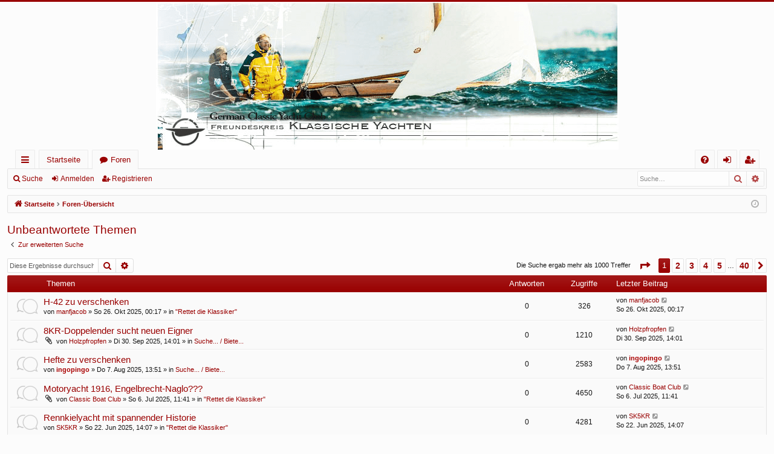

--- FILE ---
content_type: text/html; charset=UTF-8
request_url: https://forum.fky.org/search.php?search_id=unanswered&sid=2c4d3b74bac31e8b9c5db2b5ee0dc021
body_size: 7097
content:
<!DOCTYPE html>
<html dir="ltr" lang="de">
<head>
<meta charset="utf-8" />
<meta http-equiv="X-UA-Compatible" content="IE=edge" />
<meta name="viewport" content="width=device-width, initial-scale=1" />

<title>Freundeskreis Klassische Yachten - Unbeantwortete Themen</title>




	<link rel="alternate" type="application/atom+xml" title="Feed - Freundeskreis Klassische Yachten" href="/app.php/feed?sid=957ed0e9ea88b4bcd1e94a8045e9b3c2">		<link rel="alternate" type="application/atom+xml" title="Feed - Alle Foren" href="/app.php/feed/forums?sid=957ed0e9ea88b4bcd1e94a8045e9b3c2">	<link rel="alternate" type="application/atom+xml" title="Feed - Neue Themen" href="/app.php/feed/topics?sid=957ed0e9ea88b4bcd1e94a8045e9b3c2">				


<link href="./assets/css/font-awesome.min.css?assets_version=9" rel="stylesheet">
<link href="./styles/fky/theme/stylesheet.css?assets_version=9" rel="stylesheet">




<!--[if lte IE 9]>
	<link href="./styles/fky/theme/tweaks.css?assets_version=9" rel="stylesheet">
<![endif]-->





</head>
<body id="phpbb" class="nojs notouch section-search ltr " data-online-text="Online">


	<a id="top" class="top-anchor" accesskey="t"></a>
	<div id="page-header" class="page-width">
		<div class="headerbar" role="banner">
					<div class="inner">

			<div id="site-description" class="site-description">
				<a id="logo" class="logo" href="https://www.fky.org/" title="Startseite"><img src="./styles/fky/theme/images/logo.png" data-src-hd="./styles/fky/theme/images/logo_hd.png" alt="Freundeskreis Klassische Yachten"/></a>
				<p class="sitename">Freundeskreis Klassische Yachten</p>
				<p>Ein kurzer Text, der dein Forum beschreibt</p>
				<p class="skiplink"><a href="#start_here">Zum Inhalt</a></p>
			</div>

																		
			</div>
					</div>


				


<div class="navbar tabbed not-static" role="navigation">
	<div class="inner page-width">
		<div class="nav-tabs" data-current-page="search">
			<ul class="leftside">
				<li id="quick-links" class="quick-links tab responsive-menu dropdown-container">
					<a href="#" class="nav-link dropdown-trigger">Schnellzugriff</a>
					<div class="dropdown">
						<div class="pointer"><div class="pointer-inner"></div></div>
						<ul class="dropdown-contents" role="menu">
								
			<li class="separator"></li>
													<li>
								<a href="./search.php?search_id=unanswered&amp;sid=957ed0e9ea88b4bcd1e94a8045e9b3c2" role="menuitem">
									<i class="icon fa-file-o fa-fw icon-gray" aria-hidden="true"></i><span>Unbeantwortete Themen</span>
								</a>
							</li>
							<li>
								<a href="./search.php?search_id=active_topics&amp;sid=957ed0e9ea88b4bcd1e94a8045e9b3c2" role="menuitem">
									<i class="icon fa-file-o fa-fw icon-blue" aria-hidden="true"></i><span>Aktive Themen</span>
								</a>
							</li>
							<li class="separator"></li>
							<li>
								<a href="./search.php?sid=957ed0e9ea88b4bcd1e94a8045e9b3c2" role="menuitem">
									<i class="icon fa-search fa-fw" aria-hidden="true"></i><span>Suche</span>
								</a>
							</li>	
	
													</ul>
					</div>
				</li>
													<li class="tab home" data-responsive-class="small-icon icon-home">
						<a class="nav-link" href="https://www.fky.org/" data-navbar-reference="home">Startseite</a>
					</li>
								<li class="tab forums selected" data-responsive-class="small-icon icon-forums">
					<a class="nav-link" href="./index.php?sid=957ed0e9ea88b4bcd1e94a8045e9b3c2">Foren</a>
				</li>
											</ul>
			<ul class="rightside" role="menu">
								<li class="tab faq" data-select-match="faq" data-responsive-class="small-icon icon-faq">
					<a class="nav-link" href="/app.php/help/faq?sid=957ed0e9ea88b4bcd1e94a8045e9b3c2" rel="help" title="Häufig gestellte Fragen" role="menuitem">
						<i class="icon fa-question-circle fa-fw" aria-hidden="true"></i><span>FAQ</span>
					</a>
				</li>
																									<li class="tab login"  data-skip-responsive="true" data-select-match="login"><a class="nav-link" href="./ucp.php?mode=login&amp;sid=957ed0e9ea88b4bcd1e94a8045e9b3c2" title="Anmelden" accesskey="x" role="menuitem">Anmelden</a></li>
											<li class="tab register" data-skip-responsive="true" data-select-match="register"><a class="nav-link" href="./ucp.php?mode=register&amp;sid=957ed0e9ea88b4bcd1e94a8045e9b3c2" role="menuitem">Registrieren</a></li>
																	</ul>
		</div>
	</div>
</div>

<div class="navbar secondary with-search">
	<ul role="menubar">
											<li class="small-icon icon-search responsive-hide"><a href="./search.php?sid=957ed0e9ea88b4bcd1e94a8045e9b3c2">Suche</a></li>
														<li class="small-icon icon-login"><a href="./ucp.php?mode=login&amp;sid=957ed0e9ea88b4bcd1e94a8045e9b3c2" title="Anmelden">Anmelden</a></li>
									<li class="small-icon icon-register"><a href="./ucp.php?mode=register&amp;sid=957ed0e9ea88b4bcd1e94a8045e9b3c2">Registrieren</a></li>
									
					<li class="search-box not-responsive">			<div id="search-box" class="search-box search-header" role="search">
				<form action="./search.php?sid=957ed0e9ea88b4bcd1e94a8045e9b3c2" method="get" id="search">
				<fieldset>
					<input name="keywords" id="keywords" type="search" maxlength="128" title="Suche nach Wörtern" class="inputbox search tiny" size="20" value="" placeholder="Suche…" />
					<button class="button button-search" type="submit" title="Suche">
						<i class="icon fa-search fa-fw" aria-hidden="true"></i><span class="sr-only">Suche</span>
					</button>
					<a href="./search.php?sid=957ed0e9ea88b4bcd1e94a8045e9b3c2" class="button button-search-end" title="Erweiterte Suche">
						<i class="icon fa-cog fa-fw" aria-hidden="true"></i><span class="sr-only">Erweiterte Suche</span>
					</a>
					<input type="hidden" name="sid" value="957ed0e9ea88b4bcd1e94a8045e9b3c2" />

				</fieldset>
				</form>
			</div>
			</li>
			</ul>
</div>

	</div>

<div id="wrap" class="page-width">

	
	<a id="start_here" class="top-anchor"></a>
	<div id="page-body" class="page-body" role="main">
		<div class="navbar">
	<ul id="nav-breadcrumbs" class="nav-breadcrumbs linklist navlinks" role="menubar">
								<li class="breadcrumbs" itemscope itemtype="http://schema.org/BreadcrumbList">
							<span class="crumb"><a href="https://www.fky.org/" itemtype="http://schema.org/ListItem" itemprop="itemListElement" itemscope data-navbar-reference="home" itemtype="https://schema.org/Thing" itemprop="item"><i class="icon fa-home fa-fw" aria-hidden="true"></i><span itemprop="name">Startseite</span></a><meta itemprop="position" content="1" /></span>
									<span class="crumb" itemtype="http://schema.org/ListItem" itemprop="itemListElement" itemscope><a href="./index.php?sid=957ed0e9ea88b4bcd1e94a8045e9b3c2" accesskey="h" data-navbar-reference="index" itemtype="https://schema.org/Thing" itemprop="item"><span itemprop="name">Foren-Übersicht</span></a><meta itemprop="position" content="2" /></span>
								</li>
		
					<li class="rightside responsive-search">
				<a href="./search.php?sid=957ed0e9ea88b4bcd1e94a8045e9b3c2" title="Zeigt die erweiterten Suchoptionen an" role="menuitem">
					<i class="icon fa-search fa-fw" aria-hidden="true"></i><span class="sr-only">Suche</span>
				</a>
			</li>
				<li class="rightside dropdown-container icon-only">
			<a href="#" class="dropdown-trigger time" title="Aktuelle Zeit: Mi 5. Nov 2025, 13:37"><i class="fa fa-clock-o"></i></a>
			<div class="dropdown">
				<div class="pointer"><div class="pointer-inner"></div></div>
				<ul class="dropdown-contents">
					<li>Aktuelle Zeit: Mi 5. Nov 2025, 13:37</li>
					<li>Alle Zeiten sind <span title="Europa/Berlin">UTC+01:00</span></li>
				</ul>
			</div>
		</li>
	</ul>
</div>

		
		

<h2 class="searchresults-title">Unbeantwortete Themen</h2>

	<p class="advanced-search-link">
		<a class="arrow-left" href="./search.php?sid=957ed0e9ea88b4bcd1e94a8045e9b3c2" title="Erweiterte Suche">
			<i class="icon fa-angle-left fa-fw icon-black" aria-hidden="true"></i><span>Zur erweiterten Suche</span>
		</a>
	</p>


	<div class="action-bar bar-top">

			<div class="search-box" role="search">
			<form method="post" action="./search.php?st=0&amp;sk=t&amp;sd=d&amp;sr=topics&amp;sid=957ed0e9ea88b4bcd1e94a8045e9b3c2&amp;search_id=unanswered">
			<fieldset>
				<input class="inputbox search tiny" type="search" name="add_keywords" id="add_keywords" value="" placeholder="Diese Ergebnisse durchsuchen" />
				<button class="button button-search" type="submit" title="Suche">
					<i class="icon fa-search fa-fw" aria-hidden="true"></i><span class="sr-only">Suche</span>
				</button>
				<a href="./search.php?sid=957ed0e9ea88b4bcd1e94a8045e9b3c2" class="button button-search-end" title="Erweiterte Suche">
					<i class="icon fa-cog fa-fw" aria-hidden="true"></i><span class="sr-only">Erweiterte Suche</span>
				</a>
			</fieldset>
			</form>
		</div>
	
		
		<div class="pagination">
						Die Suche ergab mehr als 1000 Treffer
							<ul>
	<li class="dropdown-container dropdown-button-control dropdown-page-jump page-jump">
		<a class="button button-icon-only dropdown-trigger" href="#" title="Klicke, um auf Seite … zu gehen" role="button"><i class="icon fa-level-down fa-rotate-270" aria-hidden="true"></i><span class="sr-only">Seite <strong>1</strong> von <strong>40</strong></span></a>
		<div class="dropdown">
			<div class="pointer"><div class="pointer-inner"></div></div>
			<ul class="dropdown-contents">
				<li>Gehe zu Seite:</li>
				<li class="page-jump-form">
					<input type="number" name="page-number" min="1" max="999999" title="Gib die Nummer der Seite an, zu der du gehen möchtest." class="inputbox tiny" data-per-page="25" data-base-url=".&#x2F;search.php&#x3F;st&#x3D;0&amp;amp&#x3B;sk&#x3D;t&amp;amp&#x3B;sd&#x3D;d&amp;amp&#x3B;sr&#x3D;topics&amp;amp&#x3B;sid&#x3D;957ed0e9ea88b4bcd1e94a8045e9b3c2&amp;amp&#x3B;search_id&#x3D;unanswered" data-start-name="start" />
					<input class="button2" value="Los" type="button" />
				</li>
			</ul>
		</div>
	</li>
		<li class="active"><span>1</span></li>
				<li><a class="button" href="./search.php?st=0&amp;sk=t&amp;sd=d&amp;sr=topics&amp;sid=957ed0e9ea88b4bcd1e94a8045e9b3c2&amp;search_id=unanswered&amp;start=25" role="button">2</a></li>
				<li><a class="button" href="./search.php?st=0&amp;sk=t&amp;sd=d&amp;sr=topics&amp;sid=957ed0e9ea88b4bcd1e94a8045e9b3c2&amp;search_id=unanswered&amp;start=50" role="button">3</a></li>
				<li><a class="button" href="./search.php?st=0&amp;sk=t&amp;sd=d&amp;sr=topics&amp;sid=957ed0e9ea88b4bcd1e94a8045e9b3c2&amp;search_id=unanswered&amp;start=75" role="button">4</a></li>
				<li><a class="button" href="./search.php?st=0&amp;sk=t&amp;sd=d&amp;sr=topics&amp;sid=957ed0e9ea88b4bcd1e94a8045e9b3c2&amp;search_id=unanswered&amp;start=100" role="button">5</a></li>
			<li class="ellipsis" role="separator"><span>…</span></li>
				<li><a class="button" href="./search.php?st=0&amp;sk=t&amp;sd=d&amp;sr=topics&amp;sid=957ed0e9ea88b4bcd1e94a8045e9b3c2&amp;search_id=unanswered&amp;start=975" role="button">40</a></li>
				<li class="arrow next"><a class="button button-icon-only" href="./search.php?st=0&amp;sk=t&amp;sd=d&amp;sr=topics&amp;sid=957ed0e9ea88b4bcd1e94a8045e9b3c2&amp;search_id=unanswered&amp;start=25" rel="next" role="button"><i class="icon fa-chevron-right fa-fw" aria-hidden="true"></i><span class="sr-only">Nächste</span></a></li>
	</ul>
					</div>
	</div>


		<div class="forumbg">

		<div class="inner">
		<ul class="topiclist">
			<li class="header">
				<dl class="row-item">
					<dt><div class="list-inner">Themen</div></dt>
					<dd class="posts">Antworten</dd>
					<dd class="views">Zugriffe</dd>
					<dd class="lastpost"><span>Letzter Beitrag</span></dd>
				</dl>
			</li>
		</ul>
		<ul class="topiclist topics">

								<li class="row bg1">
				<dl class="row-item topic_read">
					<dt title="Es gibt keine neuen ungelesenen Beiträge in diesem Thema.">
												<div class="list-inner">
																					<a href="./viewtopic.php?f=30&amp;t=43546&amp;sid=957ed0e9ea88b4bcd1e94a8045e9b3c2" class="topictitle">H-42 zu verschenken</a>
																												<br />
							
															<div class="responsive-show" style="display: none;">
									Letzter Beitrag von <a href="./memberlist.php?mode=viewprofile&amp;u=7518&amp;sid=957ed0e9ea88b4bcd1e94a8045e9b3c2" class="username">manfjacob</a> &laquo; <a href="./viewtopic.php?f=30&amp;t=43546&amp;p=44596&amp;sid=957ed0e9ea88b4bcd1e94a8045e9b3c2#p44596" title="Gehe zum letzten Beitrag">So 26. Okt 2025, 00:17</a>
									<br />Verfasst in <a href="./viewforum.php?f=30&amp;sid=957ed0e9ea88b4bcd1e94a8045e9b3c2">&quot;Rettet die Klassiker&quot;</a>
								</div>
														
							<div class="responsive-hide left-box">
																								von <a href="./memberlist.php?mode=viewprofile&amp;u=7518&amp;sid=957ed0e9ea88b4bcd1e94a8045e9b3c2" class="username">manfjacob</a> &raquo; So 26. Okt 2025, 00:17 &raquo; in <a href="./viewforum.php?f=30&amp;sid=957ed0e9ea88b4bcd1e94a8045e9b3c2">&quot;Rettet die Klassiker&quot;</a>
							</div>

							
													</div>
					</dt>
					<dd class="posts">0 <dfn>Antworten</dfn></dd>
					<dd class="views">326 <dfn>Zugriffe</dfn></dd>
					<dd class="lastpost">
						<span><dfn>Letzter Beitrag </dfn>von <a href="./memberlist.php?mode=viewprofile&amp;u=7518&amp;sid=957ed0e9ea88b4bcd1e94a8045e9b3c2" class="username">manfjacob</a>															<a href="./viewtopic.php?f=30&amp;t=43546&amp;p=44596&amp;sid=957ed0e9ea88b4bcd1e94a8045e9b3c2#p44596" title="Gehe zum letzten Beitrag">
									<i class="icon fa-external-link-square fa-fw icon-lightgray icon-md" aria-hidden="true"></i><span class="sr-only"></span>
								</a>
														<br />So 26. Okt 2025, 00:17
						</span>
					</dd>
				</dl>
			</li>
											<li class="row bg2">
				<dl class="row-item topic_read">
					<dt title="Es gibt keine neuen ungelesenen Beiträge in diesem Thema.">
												<div class="list-inner">
																					<a href="./viewtopic.php?f=3&amp;t=43545&amp;sid=957ed0e9ea88b4bcd1e94a8045e9b3c2" class="topictitle">8KR-Doppelender sucht neuen Eigner</a>
																												<br />
							
															<div class="responsive-show" style="display: none;">
									Letzter Beitrag von <a href="./memberlist.php?mode=viewprofile&amp;u=19131&amp;sid=957ed0e9ea88b4bcd1e94a8045e9b3c2" class="username">Holzpfropfen</a> &laquo; <a href="./viewtopic.php?f=3&amp;t=43545&amp;p=44595&amp;sid=957ed0e9ea88b4bcd1e94a8045e9b3c2#p44595" title="Gehe zum letzten Beitrag">Di 30. Sep 2025, 14:01</a>
									<br />Verfasst in <a href="./viewforum.php?f=3&amp;sid=957ed0e9ea88b4bcd1e94a8045e9b3c2">Suche... / Biete...</a>
								</div>
														
							<div class="responsive-hide left-box">
																<i class="icon fa-paperclip fa-fw" aria-hidden="true"></i>								von <a href="./memberlist.php?mode=viewprofile&amp;u=19131&amp;sid=957ed0e9ea88b4bcd1e94a8045e9b3c2" class="username">Holzpfropfen</a> &raquo; Di 30. Sep 2025, 14:01 &raquo; in <a href="./viewforum.php?f=3&amp;sid=957ed0e9ea88b4bcd1e94a8045e9b3c2">Suche... / Biete...</a>
							</div>

							
													</div>
					</dt>
					<dd class="posts">0 <dfn>Antworten</dfn></dd>
					<dd class="views">1210 <dfn>Zugriffe</dfn></dd>
					<dd class="lastpost">
						<span><dfn>Letzter Beitrag </dfn>von <a href="./memberlist.php?mode=viewprofile&amp;u=19131&amp;sid=957ed0e9ea88b4bcd1e94a8045e9b3c2" class="username">Holzpfropfen</a>															<a href="./viewtopic.php?f=3&amp;t=43545&amp;p=44595&amp;sid=957ed0e9ea88b4bcd1e94a8045e9b3c2#p44595" title="Gehe zum letzten Beitrag">
									<i class="icon fa-external-link-square fa-fw icon-lightgray icon-md" aria-hidden="true"></i><span class="sr-only"></span>
								</a>
														<br />Di 30. Sep 2025, 14:01
						</span>
					</dd>
				</dl>
			</li>
											<li class="row bg1">
				<dl class="row-item topic_read">
					<dt title="Es gibt keine neuen ungelesenen Beiträge in diesem Thema.">
												<div class="list-inner">
																					<a href="./viewtopic.php?f=3&amp;t=43544&amp;sid=957ed0e9ea88b4bcd1e94a8045e9b3c2" class="topictitle">Hefte zu verschenken</a>
																												<br />
							
															<div class="responsive-show" style="display: none;">
									Letzter Beitrag von <a href="./memberlist.php?mode=viewprofile&amp;u=148&amp;sid=957ed0e9ea88b4bcd1e94a8045e9b3c2" style="color: #AA0000;" class="username-coloured">ingopingo</a> &laquo; <a href="./viewtopic.php?f=3&amp;t=43544&amp;p=44594&amp;sid=957ed0e9ea88b4bcd1e94a8045e9b3c2#p44594" title="Gehe zum letzten Beitrag">Do 7. Aug 2025, 13:51</a>
									<br />Verfasst in <a href="./viewforum.php?f=3&amp;sid=957ed0e9ea88b4bcd1e94a8045e9b3c2">Suche... / Biete...</a>
								</div>
														
							<div class="responsive-hide left-box">
																								von <a href="./memberlist.php?mode=viewprofile&amp;u=148&amp;sid=957ed0e9ea88b4bcd1e94a8045e9b3c2" style="color: #AA0000;" class="username-coloured">ingopingo</a> &raquo; Do 7. Aug 2025, 13:51 &raquo; in <a href="./viewforum.php?f=3&amp;sid=957ed0e9ea88b4bcd1e94a8045e9b3c2">Suche... / Biete...</a>
							</div>

							
													</div>
					</dt>
					<dd class="posts">0 <dfn>Antworten</dfn></dd>
					<dd class="views">2583 <dfn>Zugriffe</dfn></dd>
					<dd class="lastpost">
						<span><dfn>Letzter Beitrag </dfn>von <a href="./memberlist.php?mode=viewprofile&amp;u=148&amp;sid=957ed0e9ea88b4bcd1e94a8045e9b3c2" style="color: #AA0000;" class="username-coloured">ingopingo</a>															<a href="./viewtopic.php?f=3&amp;t=43544&amp;p=44594&amp;sid=957ed0e9ea88b4bcd1e94a8045e9b3c2#p44594" title="Gehe zum letzten Beitrag">
									<i class="icon fa-external-link-square fa-fw icon-lightgray icon-md" aria-hidden="true"></i><span class="sr-only"></span>
								</a>
														<br />Do 7. Aug 2025, 13:51
						</span>
					</dd>
				</dl>
			</li>
											<li class="row bg2">
				<dl class="row-item topic_read">
					<dt title="Es gibt keine neuen ungelesenen Beiträge in diesem Thema.">
												<div class="list-inner">
																					<a href="./viewtopic.php?f=30&amp;t=43543&amp;sid=957ed0e9ea88b4bcd1e94a8045e9b3c2" class="topictitle">Motoryacht 1916, Engelbrecht-Naglo???</a>
																												<br />
							
															<div class="responsive-show" style="display: none;">
									Letzter Beitrag von <a href="./memberlist.php?mode=viewprofile&amp;u=26152&amp;sid=957ed0e9ea88b4bcd1e94a8045e9b3c2" class="username">Classic Boat Club</a> &laquo; <a href="./viewtopic.php?f=30&amp;t=43543&amp;p=44593&amp;sid=957ed0e9ea88b4bcd1e94a8045e9b3c2#p44593" title="Gehe zum letzten Beitrag">So 6. Jul 2025, 11:41</a>
									<br />Verfasst in <a href="./viewforum.php?f=30&amp;sid=957ed0e9ea88b4bcd1e94a8045e9b3c2">&quot;Rettet die Klassiker&quot;</a>
								</div>
														
							<div class="responsive-hide left-box">
																<i class="icon fa-paperclip fa-fw" aria-hidden="true"></i>								von <a href="./memberlist.php?mode=viewprofile&amp;u=26152&amp;sid=957ed0e9ea88b4bcd1e94a8045e9b3c2" class="username">Classic Boat Club</a> &raquo; So 6. Jul 2025, 11:41 &raquo; in <a href="./viewforum.php?f=30&amp;sid=957ed0e9ea88b4bcd1e94a8045e9b3c2">&quot;Rettet die Klassiker&quot;</a>
							</div>

							
													</div>
					</dt>
					<dd class="posts">0 <dfn>Antworten</dfn></dd>
					<dd class="views">4650 <dfn>Zugriffe</dfn></dd>
					<dd class="lastpost">
						<span><dfn>Letzter Beitrag </dfn>von <a href="./memberlist.php?mode=viewprofile&amp;u=26152&amp;sid=957ed0e9ea88b4bcd1e94a8045e9b3c2" class="username">Classic Boat Club</a>															<a href="./viewtopic.php?f=30&amp;t=43543&amp;p=44593&amp;sid=957ed0e9ea88b4bcd1e94a8045e9b3c2#p44593" title="Gehe zum letzten Beitrag">
									<i class="icon fa-external-link-square fa-fw icon-lightgray icon-md" aria-hidden="true"></i><span class="sr-only"></span>
								</a>
														<br />So 6. Jul 2025, 11:41
						</span>
					</dd>
				</dl>
			</li>
											<li class="row bg1">
				<dl class="row-item topic_read">
					<dt title="Es gibt keine neuen ungelesenen Beiträge in diesem Thema.">
												<div class="list-inner">
																					<a href="./viewtopic.php?f=30&amp;t=43542&amp;sid=957ed0e9ea88b4bcd1e94a8045e9b3c2" class="topictitle">Rennkielyacht mit spannender Historie</a>
																												<br />
							
															<div class="responsive-show" style="display: none;">
									Letzter Beitrag von <a href="./memberlist.php?mode=viewprofile&amp;u=14925&amp;sid=957ed0e9ea88b4bcd1e94a8045e9b3c2" class="username">SK5KR</a> &laquo; <a href="./viewtopic.php?f=30&amp;t=43542&amp;p=44592&amp;sid=957ed0e9ea88b4bcd1e94a8045e9b3c2#p44592" title="Gehe zum letzten Beitrag">So 22. Jun 2025, 14:07</a>
									<br />Verfasst in <a href="./viewforum.php?f=30&amp;sid=957ed0e9ea88b4bcd1e94a8045e9b3c2">&quot;Rettet die Klassiker&quot;</a>
								</div>
														
							<div class="responsive-hide left-box">
																								von <a href="./memberlist.php?mode=viewprofile&amp;u=14925&amp;sid=957ed0e9ea88b4bcd1e94a8045e9b3c2" class="username">SK5KR</a> &raquo; So 22. Jun 2025, 14:07 &raquo; in <a href="./viewforum.php?f=30&amp;sid=957ed0e9ea88b4bcd1e94a8045e9b3c2">&quot;Rettet die Klassiker&quot;</a>
							</div>

							
													</div>
					</dt>
					<dd class="posts">0 <dfn>Antworten</dfn></dd>
					<dd class="views">4281 <dfn>Zugriffe</dfn></dd>
					<dd class="lastpost">
						<span><dfn>Letzter Beitrag </dfn>von <a href="./memberlist.php?mode=viewprofile&amp;u=14925&amp;sid=957ed0e9ea88b4bcd1e94a8045e9b3c2" class="username">SK5KR</a>															<a href="./viewtopic.php?f=30&amp;t=43542&amp;p=44592&amp;sid=957ed0e9ea88b4bcd1e94a8045e9b3c2#p44592" title="Gehe zum letzten Beitrag">
									<i class="icon fa-external-link-square fa-fw icon-lightgray icon-md" aria-hidden="true"></i><span class="sr-only"></span>
								</a>
														<br />So 22. Jun 2025, 14:07
						</span>
					</dd>
				</dl>
			</li>
											<li class="row bg2">
				<dl class="row-item topic_read">
					<dt title="Es gibt keine neuen ungelesenen Beiträge in diesem Thema.">
												<div class="list-inner">
																					<a href="./viewtopic.php?f=30&amp;t=43538&amp;sid=957ed0e9ea88b4bcd1e94a8045e9b3c2" class="topictitle">Abeking &amp; Rasmussen Nationaler Kreuzer 1924</a>
																												<br />
							
															<div class="responsive-show" style="display: none;">
									Letzter Beitrag von <a href="./memberlist.php?mode=viewprofile&amp;u=7197&amp;sid=957ed0e9ea88b4bcd1e94a8045e9b3c2" class="username">Tobias Bressler</a> &laquo; <a href="./viewtopic.php?f=30&amp;t=43538&amp;p=44571&amp;sid=957ed0e9ea88b4bcd1e94a8045e9b3c2#p44571" title="Gehe zum letzten Beitrag">Sa 29. Mär 2025, 18:01</a>
									<br />Verfasst in <a href="./viewforum.php?f=30&amp;sid=957ed0e9ea88b4bcd1e94a8045e9b3c2">&quot;Rettet die Klassiker&quot;</a>
								</div>
														
							<div class="responsive-hide left-box">
																								von <a href="./memberlist.php?mode=viewprofile&amp;u=7197&amp;sid=957ed0e9ea88b4bcd1e94a8045e9b3c2" class="username">Tobias Bressler</a> &raquo; Sa 29. Mär 2025, 18:01 &raquo; in <a href="./viewforum.php?f=30&amp;sid=957ed0e9ea88b4bcd1e94a8045e9b3c2">&quot;Rettet die Klassiker&quot;</a>
							</div>

							
													</div>
					</dt>
					<dd class="posts">0 <dfn>Antworten</dfn></dd>
					<dd class="views">8439 <dfn>Zugriffe</dfn></dd>
					<dd class="lastpost">
						<span><dfn>Letzter Beitrag </dfn>von <a href="./memberlist.php?mode=viewprofile&amp;u=7197&amp;sid=957ed0e9ea88b4bcd1e94a8045e9b3c2" class="username">Tobias Bressler</a>															<a href="./viewtopic.php?f=30&amp;t=43538&amp;p=44571&amp;sid=957ed0e9ea88b4bcd1e94a8045e9b3c2#p44571" title="Gehe zum letzten Beitrag">
									<i class="icon fa-external-link-square fa-fw icon-lightgray icon-md" aria-hidden="true"></i><span class="sr-only"></span>
								</a>
														<br />Sa 29. Mär 2025, 18:01
						</span>
					</dd>
				</dl>
			</li>
											<li class="row bg1">
				<dl class="row-item topic_read">
					<dt title="Es gibt keine neuen ungelesenen Beiträge in diesem Thema.">
												<div class="list-inner">
																					<a href="./viewtopic.php?f=5&amp;t=43536&amp;sid=957ed0e9ea88b4bcd1e94a8045e9b3c2" class="topictitle">Sparkman &amp; Stephens Klassiker</a>
																												<br />
							
															<div class="responsive-show" style="display: none;">
									Letzter Beitrag von <a href="./memberlist.php?mode=viewprofile&amp;u=7249&amp;sid=957ed0e9ea88b4bcd1e94a8045e9b3c2" class="username">albatros</a> &laquo; <a href="./viewtopic.php?f=5&amp;t=43536&amp;p=44568&amp;sid=957ed0e9ea88b4bcd1e94a8045e9b3c2#p44568" title="Gehe zum letzten Beitrag">Mi 12. Feb 2025, 14:22</a>
									<br />Verfasst in <a href="./viewforum.php?f=5&amp;sid=957ed0e9ea88b4bcd1e94a8045e9b3c2">Vermischtes</a>
								</div>
														
							<div class="responsive-hide left-box">
																								von <a href="./memberlist.php?mode=viewprofile&amp;u=7249&amp;sid=957ed0e9ea88b4bcd1e94a8045e9b3c2" class="username">albatros</a> &raquo; Mi 12. Feb 2025, 14:22 &raquo; in <a href="./viewforum.php?f=5&amp;sid=957ed0e9ea88b4bcd1e94a8045e9b3c2">Vermischtes</a>
							</div>

							
													</div>
					</dt>
					<dd class="posts">0 <dfn>Antworten</dfn></dd>
					<dd class="views">23851 <dfn>Zugriffe</dfn></dd>
					<dd class="lastpost">
						<span><dfn>Letzter Beitrag </dfn>von <a href="./memberlist.php?mode=viewprofile&amp;u=7249&amp;sid=957ed0e9ea88b4bcd1e94a8045e9b3c2" class="username">albatros</a>															<a href="./viewtopic.php?f=5&amp;t=43536&amp;p=44568&amp;sid=957ed0e9ea88b4bcd1e94a8045e9b3c2#p44568" title="Gehe zum letzten Beitrag">
									<i class="icon fa-external-link-square fa-fw icon-lightgray icon-md" aria-hidden="true"></i><span class="sr-only"></span>
								</a>
														<br />Mi 12. Feb 2025, 14:22
						</span>
					</dd>
				</dl>
			</li>
											<li class="row bg2">
				<dl class="row-item topic_read">
					<dt title="Es gibt keine neuen ungelesenen Beiträge in diesem Thema.">
												<div class="list-inner">
																					<a href="./viewtopic.php?f=3&amp;t=43534&amp;sid=957ed0e9ea88b4bcd1e94a8045e9b3c2" class="topictitle">Großbaum mit neuwertig verchromten Beschlägen</a>
																												<br />
							
															<div class="responsive-show" style="display: none;">
									Letzter Beitrag von <a href="./memberlist.php?mode=viewprofile&amp;u=63261&amp;sid=957ed0e9ea88b4bcd1e94a8045e9b3c2" class="username">Laila.2008</a> &laquo; <a href="./viewtopic.php?f=3&amp;t=43534&amp;p=44556&amp;sid=957ed0e9ea88b4bcd1e94a8045e9b3c2#p44556" title="Gehe zum letzten Beitrag">Sa 23. Nov 2024, 18:41</a>
									<br />Verfasst in <a href="./viewforum.php?f=3&amp;sid=957ed0e9ea88b4bcd1e94a8045e9b3c2">Suche... / Biete...</a>
								</div>
														
							<div class="responsive-hide left-box">
																<i class="icon fa-paperclip fa-fw" aria-hidden="true"></i>								von <a href="./memberlist.php?mode=viewprofile&amp;u=63261&amp;sid=957ed0e9ea88b4bcd1e94a8045e9b3c2" class="username">Laila.2008</a> &raquo; Sa 23. Nov 2024, 18:41 &raquo; in <a href="./viewforum.php?f=3&amp;sid=957ed0e9ea88b4bcd1e94a8045e9b3c2">Suche... / Biete...</a>
							</div>

							
													</div>
					</dt>
					<dd class="posts">0 <dfn>Antworten</dfn></dd>
					<dd class="views">13296 <dfn>Zugriffe</dfn></dd>
					<dd class="lastpost">
						<span><dfn>Letzter Beitrag </dfn>von <a href="./memberlist.php?mode=viewprofile&amp;u=63261&amp;sid=957ed0e9ea88b4bcd1e94a8045e9b3c2" class="username">Laila.2008</a>															<a href="./viewtopic.php?f=3&amp;t=43534&amp;p=44556&amp;sid=957ed0e9ea88b4bcd1e94a8045e9b3c2#p44556" title="Gehe zum letzten Beitrag">
									<i class="icon fa-external-link-square fa-fw icon-lightgray icon-md" aria-hidden="true"></i><span class="sr-only"></span>
								</a>
														<br />Sa 23. Nov 2024, 18:41
						</span>
					</dd>
				</dl>
			</li>
											<li class="row bg1">
				<dl class="row-item topic_read">
					<dt title="Es gibt keine neuen ungelesenen Beiträge in diesem Thema.">
												<div class="list-inner">
																					<a href="./viewtopic.php?f=5&amp;t=43533&amp;sid=957ed0e9ea88b4bcd1e94a8045e9b3c2" class="topictitle">Forum</a>
																												<br />
							
															<div class="responsive-show" style="display: none;">
									Letzter Beitrag von <a href="./memberlist.php?mode=viewprofile&amp;u=63250&amp;sid=957ed0e9ea88b4bcd1e94a8045e9b3c2" class="username">sven</a> &laquo; <a href="./viewtopic.php?f=5&amp;t=43533&amp;p=44551&amp;sid=957ed0e9ea88b4bcd1e94a8045e9b3c2#p44551" title="Gehe zum letzten Beitrag">Do 7. Nov 2024, 12:34</a>
									<br />Verfasst in <a href="./viewforum.php?f=5&amp;sid=957ed0e9ea88b4bcd1e94a8045e9b3c2">Vermischtes</a>
								</div>
														
							<div class="responsive-hide left-box">
																								von <a href="./memberlist.php?mode=viewprofile&amp;u=63250&amp;sid=957ed0e9ea88b4bcd1e94a8045e9b3c2" class="username">sven</a> &raquo; Do 7. Nov 2024, 12:34 &raquo; in <a href="./viewforum.php?f=5&amp;sid=957ed0e9ea88b4bcd1e94a8045e9b3c2">Vermischtes</a>
							</div>

							
													</div>
					</dt>
					<dd class="posts">0 <dfn>Antworten</dfn></dd>
					<dd class="views">12277 <dfn>Zugriffe</dfn></dd>
					<dd class="lastpost">
						<span><dfn>Letzter Beitrag </dfn>von <a href="./memberlist.php?mode=viewprofile&amp;u=63250&amp;sid=957ed0e9ea88b4bcd1e94a8045e9b3c2" class="username">sven</a>															<a href="./viewtopic.php?f=5&amp;t=43533&amp;p=44551&amp;sid=957ed0e9ea88b4bcd1e94a8045e9b3c2#p44551" title="Gehe zum letzten Beitrag">
									<i class="icon fa-external-link-square fa-fw icon-lightgray icon-md" aria-hidden="true"></i><span class="sr-only"></span>
								</a>
														<br />Do 7. Nov 2024, 12:34
						</span>
					</dd>
				</dl>
			</li>
											<li class="row bg2">
				<dl class="row-item topic_read">
					<dt title="Es gibt keine neuen ungelesenen Beiträge in diesem Thema.">
												<div class="list-inner">
																					<a href="./viewtopic.php?f=3&amp;t=43525&amp;sid=957ed0e9ea88b4bcd1e94a8045e9b3c2" class="topictitle">Pantrypumpe von Fynspray</a>
																												<br />
							
															<div class="responsive-show" style="display: none;">
									Letzter Beitrag von <a href="./memberlist.php?mode=viewprofile&amp;u=7105&amp;sid=957ed0e9ea88b4bcd1e94a8045e9b3c2" class="username">A&amp;G</a> &laquo; <a href="./viewtopic.php?f=3&amp;t=43525&amp;p=44536&amp;sid=957ed0e9ea88b4bcd1e94a8045e9b3c2#p44536" title="Gehe zum letzten Beitrag">So 14. Jul 2024, 11:35</a>
									<br />Verfasst in <a href="./viewforum.php?f=3&amp;sid=957ed0e9ea88b4bcd1e94a8045e9b3c2">Suche... / Biete...</a>
								</div>
														
							<div class="responsive-hide left-box">
																								von <a href="./memberlist.php?mode=viewprofile&amp;u=7105&amp;sid=957ed0e9ea88b4bcd1e94a8045e9b3c2" class="username">A&amp;G</a> &raquo; So 14. Jul 2024, 11:35 &raquo; in <a href="./viewforum.php?f=3&amp;sid=957ed0e9ea88b4bcd1e94a8045e9b3c2">Suche... / Biete...</a>
							</div>

							
													</div>
					</dt>
					<dd class="posts">0 <dfn>Antworten</dfn></dd>
					<dd class="views">21897 <dfn>Zugriffe</dfn></dd>
					<dd class="lastpost">
						<span><dfn>Letzter Beitrag </dfn>von <a href="./memberlist.php?mode=viewprofile&amp;u=7105&amp;sid=957ed0e9ea88b4bcd1e94a8045e9b3c2" class="username">A&amp;G</a>															<a href="./viewtopic.php?f=3&amp;t=43525&amp;p=44536&amp;sid=957ed0e9ea88b4bcd1e94a8045e9b3c2#p44536" title="Gehe zum letzten Beitrag">
									<i class="icon fa-external-link-square fa-fw icon-lightgray icon-md" aria-hidden="true"></i><span class="sr-only"></span>
								</a>
														<br />So 14. Jul 2024, 11:35
						</span>
					</dd>
				</dl>
			</li>
											<li class="row bg1">
				<dl class="row-item topic_read">
					<dt title="Es gibt keine neuen ungelesenen Beiträge in diesem Thema.">
												<div class="list-inner">
																					<a href="./viewtopic.php?f=5&amp;t=43516&amp;sid=957ed0e9ea88b4bcd1e94a8045e9b3c2" class="topictitle">British Yacht  Club</a>
																												<br />
							
															<div class="responsive-show" style="display: none;">
									Letzter Beitrag von <a href="./memberlist.php?mode=viewprofile&amp;u=6764&amp;sid=957ed0e9ea88b4bcd1e94a8045e9b3c2" class="username">helmsman-2</a> &laquo; <a href="./viewtopic.php?f=5&amp;t=43516&amp;p=44523&amp;sid=957ed0e9ea88b4bcd1e94a8045e9b3c2#p44523" title="Gehe zum letzten Beitrag">Sa 20. Apr 2024, 15:59</a>
									<br />Verfasst in <a href="./viewforum.php?f=5&amp;sid=957ed0e9ea88b4bcd1e94a8045e9b3c2">Vermischtes</a>
								</div>
														
							<div class="responsive-hide left-box">
																								von <a href="./memberlist.php?mode=viewprofile&amp;u=6764&amp;sid=957ed0e9ea88b4bcd1e94a8045e9b3c2" class="username">helmsman-2</a> &raquo; Sa 20. Apr 2024, 15:59 &raquo; in <a href="./viewforum.php?f=5&amp;sid=957ed0e9ea88b4bcd1e94a8045e9b3c2">Vermischtes</a>
							</div>

							
													</div>
					</dt>
					<dd class="posts">0 <dfn>Antworten</dfn></dd>
					<dd class="views">21716 <dfn>Zugriffe</dfn></dd>
					<dd class="lastpost">
						<span><dfn>Letzter Beitrag </dfn>von <a href="./memberlist.php?mode=viewprofile&amp;u=6764&amp;sid=957ed0e9ea88b4bcd1e94a8045e9b3c2" class="username">helmsman-2</a>															<a href="./viewtopic.php?f=5&amp;t=43516&amp;p=44523&amp;sid=957ed0e9ea88b4bcd1e94a8045e9b3c2#p44523" title="Gehe zum letzten Beitrag">
									<i class="icon fa-external-link-square fa-fw icon-lightgray icon-md" aria-hidden="true"></i><span class="sr-only"></span>
								</a>
														<br />Sa 20. Apr 2024, 15:59
						</span>
					</dd>
				</dl>
			</li>
											<li class="row bg2">
				<dl class="row-item topic_read">
					<dt title="Es gibt keine neuen ungelesenen Beiträge in diesem Thema.">
												<div class="list-inner">
																					<a href="./viewtopic.php?f=5&amp;t=43515&amp;sid=957ed0e9ea88b4bcd1e94a8045e9b3c2" class="topictitle">Wenn im TV mal wieder nur Müll läuft, dann…..</a>
																												<br />
							
															<div class="responsive-show" style="display: none;">
									Letzter Beitrag von <a href="./memberlist.php?mode=viewprofile&amp;u=7743&amp;sid=957ed0e9ea88b4bcd1e94a8045e9b3c2" class="username">Andre R363</a> &laquo; <a href="./viewtopic.php?f=5&amp;t=43515&amp;p=44522&amp;sid=957ed0e9ea88b4bcd1e94a8045e9b3c2#p44522" title="Gehe zum letzten Beitrag">Mo 8. Apr 2024, 14:01</a>
									<br />Verfasst in <a href="./viewforum.php?f=5&amp;sid=957ed0e9ea88b4bcd1e94a8045e9b3c2">Vermischtes</a>
								</div>
														
							<div class="responsive-hide left-box">
																<i class="icon fa-paperclip fa-fw" aria-hidden="true"></i>								von <a href="./memberlist.php?mode=viewprofile&amp;u=7743&amp;sid=957ed0e9ea88b4bcd1e94a8045e9b3c2" class="username">Andre R363</a> &raquo; Mo 8. Apr 2024, 14:01 &raquo; in <a href="./viewforum.php?f=5&amp;sid=957ed0e9ea88b4bcd1e94a8045e9b3c2">Vermischtes</a>
							</div>

							
													</div>
					</dt>
					<dd class="posts">0 <dfn>Antworten</dfn></dd>
					<dd class="views">18905 <dfn>Zugriffe</dfn></dd>
					<dd class="lastpost">
						<span><dfn>Letzter Beitrag </dfn>von <a href="./memberlist.php?mode=viewprofile&amp;u=7743&amp;sid=957ed0e9ea88b4bcd1e94a8045e9b3c2" class="username">Andre R363</a>															<a href="./viewtopic.php?f=5&amp;t=43515&amp;p=44522&amp;sid=957ed0e9ea88b4bcd1e94a8045e9b3c2#p44522" title="Gehe zum letzten Beitrag">
									<i class="icon fa-external-link-square fa-fw icon-lightgray icon-md" aria-hidden="true"></i><span class="sr-only"></span>
								</a>
														<br />Mo 8. Apr 2024, 14:01
						</span>
					</dd>
				</dl>
			</li>
											<li class="row bg1">
				<dl class="row-item topic_read">
					<dt title="Es gibt keine neuen ungelesenen Beiträge in diesem Thema.">
												<div class="list-inner">
																					<a href="./viewtopic.php?f=2&amp;t=43511&amp;sid=957ed0e9ea88b4bcd1e94a8045e9b3c2" class="topictitle">Hochbocken des Bootes</a>
																												<br />
							
															<div class="responsive-show" style="display: none;">
									Letzter Beitrag von <a href="./memberlist.php?mode=viewprofile&amp;u=6764&amp;sid=957ed0e9ea88b4bcd1e94a8045e9b3c2" class="username">helmsman-2</a> &laquo; <a href="./viewtopic.php?f=2&amp;t=43511&amp;p=44513&amp;sid=957ed0e9ea88b4bcd1e94a8045e9b3c2#p44513" title="Gehe zum letzten Beitrag">So 11. Feb 2024, 19:52</a>
									<br />Verfasst in <a href="./viewforum.php?f=2&amp;sid=957ed0e9ea88b4bcd1e94a8045e9b3c2">Restaurierung</a>
								</div>
														
							<div class="responsive-hide left-box">
																<i class="icon fa-paperclip fa-fw" aria-hidden="true"></i>								von <a href="./memberlist.php?mode=viewprofile&amp;u=6764&amp;sid=957ed0e9ea88b4bcd1e94a8045e9b3c2" class="username">helmsman-2</a> &raquo; So 11. Feb 2024, 19:52 &raquo; in <a href="./viewforum.php?f=2&amp;sid=957ed0e9ea88b4bcd1e94a8045e9b3c2">Restaurierung</a>
							</div>

							
													</div>
					</dt>
					<dd class="posts">0 <dfn>Antworten</dfn></dd>
					<dd class="views">26573 <dfn>Zugriffe</dfn></dd>
					<dd class="lastpost">
						<span><dfn>Letzter Beitrag </dfn>von <a href="./memberlist.php?mode=viewprofile&amp;u=6764&amp;sid=957ed0e9ea88b4bcd1e94a8045e9b3c2" class="username">helmsman-2</a>															<a href="./viewtopic.php?f=2&amp;t=43511&amp;p=44513&amp;sid=957ed0e9ea88b4bcd1e94a8045e9b3c2#p44513" title="Gehe zum letzten Beitrag">
									<i class="icon fa-external-link-square fa-fw icon-lightgray icon-md" aria-hidden="true"></i><span class="sr-only"></span>
								</a>
														<br />So 11. Feb 2024, 19:52
						</span>
					</dd>
				</dl>
			</li>
											<li class="row bg2">
				<dl class="row-item topic_read">
					<dt title="Es gibt keine neuen ungelesenen Beiträge in diesem Thema.">
												<div class="list-inner">
																					<a href="./viewtopic.php?f=3&amp;t=43505&amp;sid=957ed0e9ea88b4bcd1e94a8045e9b3c2" class="topictitle">Landanschluss</a>
																												<br />
							
															<div class="responsive-show" style="display: none;">
									Letzter Beitrag von <a href="./memberlist.php?mode=viewprofile&amp;u=14090&amp;sid=957ed0e9ea88b4bcd1e94a8045e9b3c2" class="username">Meister Ingo</a> &laquo; <a href="./viewtopic.php?f=3&amp;t=43505&amp;p=44495&amp;sid=957ed0e9ea88b4bcd1e94a8045e9b3c2#p44495" title="Gehe zum letzten Beitrag">Fr 22. Dez 2023, 08:11</a>
									<br />Verfasst in <a href="./viewforum.php?f=3&amp;sid=957ed0e9ea88b4bcd1e94a8045e9b3c2">Suche... / Biete...</a>
								</div>
														
							<div class="responsive-hide left-box">
																								von <a href="./memberlist.php?mode=viewprofile&amp;u=14090&amp;sid=957ed0e9ea88b4bcd1e94a8045e9b3c2" class="username">Meister Ingo</a> &raquo; Fr 22. Dez 2023, 08:11 &raquo; in <a href="./viewforum.php?f=3&amp;sid=957ed0e9ea88b4bcd1e94a8045e9b3c2">Suche... / Biete...</a>
							</div>

							
													</div>
					</dt>
					<dd class="posts">0 <dfn>Antworten</dfn></dd>
					<dd class="views">68754 <dfn>Zugriffe</dfn></dd>
					<dd class="lastpost">
						<span><dfn>Letzter Beitrag </dfn>von <a href="./memberlist.php?mode=viewprofile&amp;u=14090&amp;sid=957ed0e9ea88b4bcd1e94a8045e9b3c2" class="username">Meister Ingo</a>															<a href="./viewtopic.php?f=3&amp;t=43505&amp;p=44495&amp;sid=957ed0e9ea88b4bcd1e94a8045e9b3c2#p44495" title="Gehe zum letzten Beitrag">
									<i class="icon fa-external-link-square fa-fw icon-lightgray icon-md" aria-hidden="true"></i><span class="sr-only"></span>
								</a>
														<br />Fr 22. Dez 2023, 08:11
						</span>
					</dd>
				</dl>
			</li>
											<li class="row bg1">
				<dl class="row-item topic_read">
					<dt title="Es gibt keine neuen ungelesenen Beiträge in diesem Thema.">
												<div class="list-inner">
																					<a href="./viewtopic.php?f=3&amp;t=43503&amp;sid=957ed0e9ea88b4bcd1e94a8045e9b3c2" class="topictitle">Taylor Petroleum Herd mit Ofen, komplettes System</a>
																												<br />
							
															<div class="responsive-show" style="display: none;">
									Letzter Beitrag von <a href="./memberlist.php?mode=viewprofile&amp;u=7222&amp;sid=957ed0e9ea88b4bcd1e94a8045e9b3c2" class="username">Rainer Rettig</a> &laquo; <a href="./viewtopic.php?f=3&amp;t=43503&amp;p=44492&amp;sid=957ed0e9ea88b4bcd1e94a8045e9b3c2#p44492" title="Gehe zum letzten Beitrag">Mi 13. Dez 2023, 16:52</a>
									<br />Verfasst in <a href="./viewforum.php?f=3&amp;sid=957ed0e9ea88b4bcd1e94a8045e9b3c2">Suche... / Biete...</a>
								</div>
														
							<div class="responsive-hide left-box">
																								von <a href="./memberlist.php?mode=viewprofile&amp;u=7222&amp;sid=957ed0e9ea88b4bcd1e94a8045e9b3c2" class="username">Rainer Rettig</a> &raquo; Mi 13. Dez 2023, 16:52 &raquo; in <a href="./viewforum.php?f=3&amp;sid=957ed0e9ea88b4bcd1e94a8045e9b3c2">Suche... / Biete...</a>
							</div>

							
													</div>
					</dt>
					<dd class="posts">0 <dfn>Antworten</dfn></dd>
					<dd class="views">62745 <dfn>Zugriffe</dfn></dd>
					<dd class="lastpost">
						<span><dfn>Letzter Beitrag </dfn>von <a href="./memberlist.php?mode=viewprofile&amp;u=7222&amp;sid=957ed0e9ea88b4bcd1e94a8045e9b3c2" class="username">Rainer Rettig</a>															<a href="./viewtopic.php?f=3&amp;t=43503&amp;p=44492&amp;sid=957ed0e9ea88b4bcd1e94a8045e9b3c2#p44492" title="Gehe zum letzten Beitrag">
									<i class="icon fa-external-link-square fa-fw icon-lightgray icon-md" aria-hidden="true"></i><span class="sr-only"></span>
								</a>
														<br />Mi 13. Dez 2023, 16:52
						</span>
					</dd>
				</dl>
			</li>
											<li class="row bg2">
				<dl class="row-item topic_read">
					<dt title="Es gibt keine neuen ungelesenen Beiträge in diesem Thema.">
												<div class="list-inner">
																					<a href="./viewtopic.php?f=30&amp;t=43484&amp;sid=957ed0e9ea88b4bcd1e94a8045e9b3c2" class="topictitle">Beister Yawl</a>
																												<br />
							
															<div class="responsive-show" style="display: none;">
									Letzter Beitrag von <a href="./memberlist.php?mode=viewprofile&amp;u=60773&amp;sid=957ed0e9ea88b4bcd1e94a8045e9b3c2" class="username">Marneran</a> &laquo; <a href="./viewtopic.php?f=30&amp;t=43484&amp;p=44456&amp;sid=957ed0e9ea88b4bcd1e94a8045e9b3c2#p44456" title="Gehe zum letzten Beitrag">Mo 6. Nov 2023, 17:01</a>
									<br />Verfasst in <a href="./viewforum.php?f=30&amp;sid=957ed0e9ea88b4bcd1e94a8045e9b3c2">&quot;Rettet die Klassiker&quot;</a>
								</div>
														
							<div class="responsive-hide left-box">
																								von <a href="./memberlist.php?mode=viewprofile&amp;u=60773&amp;sid=957ed0e9ea88b4bcd1e94a8045e9b3c2" class="username">Marneran</a> &raquo; Mo 6. Nov 2023, 17:01 &raquo; in <a href="./viewforum.php?f=30&amp;sid=957ed0e9ea88b4bcd1e94a8045e9b3c2">&quot;Rettet die Klassiker&quot;</a>
							</div>

							
													</div>
					</dt>
					<dd class="posts">0 <dfn>Antworten</dfn></dd>
					<dd class="views">175100 <dfn>Zugriffe</dfn></dd>
					<dd class="lastpost">
						<span><dfn>Letzter Beitrag </dfn>von <a href="./memberlist.php?mode=viewprofile&amp;u=60773&amp;sid=957ed0e9ea88b4bcd1e94a8045e9b3c2" class="username">Marneran</a>															<a href="./viewtopic.php?f=30&amp;t=43484&amp;p=44456&amp;sid=957ed0e9ea88b4bcd1e94a8045e9b3c2#p44456" title="Gehe zum letzten Beitrag">
									<i class="icon fa-external-link-square fa-fw icon-lightgray icon-md" aria-hidden="true"></i><span class="sr-only"></span>
								</a>
														<br />Mo 6. Nov 2023, 17:01
						</span>
					</dd>
				</dl>
			</li>
											<li class="row bg1">
				<dl class="row-item topic_read">
					<dt title="Es gibt keine neuen ungelesenen Beiträge in diesem Thema.">
												<div class="list-inner">
																					<a href="./viewtopic.php?f=3&amp;t=43482&amp;sid=957ed0e9ea88b4bcd1e94a8045e9b3c2" class="topictitle">Nanni Diesel Schiffsmotor 2/60 HE</a>
																												<br />
							
															<div class="responsive-show" style="display: none;">
									Letzter Beitrag von <a href="./memberlist.php?mode=viewprofile&amp;u=60391&amp;sid=957ed0e9ea88b4bcd1e94a8045e9b3c2" class="username">wolfgang.scheffler</a> &laquo; <a href="./viewtopic.php?f=3&amp;t=43482&amp;p=44453&amp;sid=957ed0e9ea88b4bcd1e94a8045e9b3c2#p44453" title="Gehe zum letzten Beitrag">Mo 6. Nov 2023, 12:27</a>
									<br />Verfasst in <a href="./viewforum.php?f=3&amp;sid=957ed0e9ea88b4bcd1e94a8045e9b3c2">Suche... / Biete...</a>
								</div>
														
							<div class="responsive-hide left-box">
																								von <a href="./memberlist.php?mode=viewprofile&amp;u=60391&amp;sid=957ed0e9ea88b4bcd1e94a8045e9b3c2" class="username">wolfgang.scheffler</a> &raquo; Mo 6. Nov 2023, 12:27 &raquo; in <a href="./viewforum.php?f=3&amp;sid=957ed0e9ea88b4bcd1e94a8045e9b3c2">Suche... / Biete...</a>
							</div>

							
													</div>
					</dt>
					<dd class="posts">0 <dfn>Antworten</dfn></dd>
					<dd class="views">103572 <dfn>Zugriffe</dfn></dd>
					<dd class="lastpost">
						<span><dfn>Letzter Beitrag </dfn>von <a href="./memberlist.php?mode=viewprofile&amp;u=60391&amp;sid=957ed0e9ea88b4bcd1e94a8045e9b3c2" class="username">wolfgang.scheffler</a>															<a href="./viewtopic.php?f=3&amp;t=43482&amp;p=44453&amp;sid=957ed0e9ea88b4bcd1e94a8045e9b3c2#p44453" title="Gehe zum letzten Beitrag">
									<i class="icon fa-external-link-square fa-fw icon-lightgray icon-md" aria-hidden="true"></i><span class="sr-only"></span>
								</a>
														<br />Mo 6. Nov 2023, 12:27
						</span>
					</dd>
				</dl>
			</li>
											<li class="row bg2">
				<dl class="row-item topic_read">
					<dt title="Es gibt keine neuen ungelesenen Beiträge in diesem Thema.">
												<div class="list-inner">
																					<a href="./viewtopic.php?f=5&amp;t=43471&amp;sid=957ed0e9ea88b4bcd1e94a8045e9b3c2" class="topictitle">unbekanntes Boot/Bootstyp</a>
																												<br />
							
															<div class="responsive-show" style="display: none;">
									Letzter Beitrag von <a href="./memberlist.php?mode=viewprofile&amp;u=60751&amp;sid=957ed0e9ea88b4bcd1e94a8045e9b3c2" class="username">AntrimBelle</a> &laquo; <a href="./viewtopic.php?f=5&amp;t=43471&amp;p=44441&amp;sid=957ed0e9ea88b4bcd1e94a8045e9b3c2#p44441" title="Gehe zum letzten Beitrag">Sa 4. Nov 2023, 18:41</a>
									<br />Verfasst in <a href="./viewforum.php?f=5&amp;sid=957ed0e9ea88b4bcd1e94a8045e9b3c2">Vermischtes</a>
								</div>
														
							<div class="responsive-hide left-box">
																<i class="icon fa-paperclip fa-fw" aria-hidden="true"></i>								von <a href="./memberlist.php?mode=viewprofile&amp;u=60751&amp;sid=957ed0e9ea88b4bcd1e94a8045e9b3c2" class="username">AntrimBelle</a> &raquo; Sa 4. Nov 2023, 18:41 &raquo; in <a href="./viewforum.php?f=5&amp;sid=957ed0e9ea88b4bcd1e94a8045e9b3c2">Vermischtes</a>
							</div>

							
													</div>
					</dt>
					<dd class="posts">0 <dfn>Antworten</dfn></dd>
					<dd class="views">104223 <dfn>Zugriffe</dfn></dd>
					<dd class="lastpost">
						<span><dfn>Letzter Beitrag </dfn>von <a href="./memberlist.php?mode=viewprofile&amp;u=60751&amp;sid=957ed0e9ea88b4bcd1e94a8045e9b3c2" class="username">AntrimBelle</a>															<a href="./viewtopic.php?f=5&amp;t=43471&amp;p=44441&amp;sid=957ed0e9ea88b4bcd1e94a8045e9b3c2#p44441" title="Gehe zum letzten Beitrag">
									<i class="icon fa-external-link-square fa-fw icon-lightgray icon-md" aria-hidden="true"></i><span class="sr-only"></span>
								</a>
														<br />Sa 4. Nov 2023, 18:41
						</span>
					</dd>
				</dl>
			</li>
											<li class="row bg1">
				<dl class="row-item topic_read">
					<dt title="Es gibt keine neuen ungelesenen Beiträge in diesem Thema.">
												<div class="list-inner">
																					<a href="./viewtopic.php?f=3&amp;t=43445&amp;sid=957ed0e9ea88b4bcd1e94a8045e9b3c2" class="topictitle">Wantenspanner</a>
																												<br />
							
															<div class="responsive-show" style="display: none;">
									Letzter Beitrag von <a href="./memberlist.php?mode=viewprofile&amp;u=12423&amp;sid=957ed0e9ea88b4bcd1e94a8045e9b3c2" class="username">NeptunIII</a> &laquo; <a href="./viewtopic.php?f=3&amp;t=43445&amp;p=44410&amp;sid=957ed0e9ea88b4bcd1e94a8045e9b3c2#p44410" title="Gehe zum letzten Beitrag">Di 31. Okt 2023, 16:58</a>
									<br />Verfasst in <a href="./viewforum.php?f=3&amp;sid=957ed0e9ea88b4bcd1e94a8045e9b3c2">Suche... / Biete...</a>
								</div>
														
							<div class="responsive-hide left-box">
																<i class="icon fa-paperclip fa-fw" aria-hidden="true"></i>								von <a href="./memberlist.php?mode=viewprofile&amp;u=12423&amp;sid=957ed0e9ea88b4bcd1e94a8045e9b3c2" class="username">NeptunIII</a> &raquo; Di 31. Okt 2023, 16:58 &raquo; in <a href="./viewforum.php?f=3&amp;sid=957ed0e9ea88b4bcd1e94a8045e9b3c2">Suche... / Biete...</a>
							</div>

							
													</div>
					</dt>
					<dd class="posts">0 <dfn>Antworten</dfn></dd>
					<dd class="views">82017 <dfn>Zugriffe</dfn></dd>
					<dd class="lastpost">
						<span><dfn>Letzter Beitrag </dfn>von <a href="./memberlist.php?mode=viewprofile&amp;u=12423&amp;sid=957ed0e9ea88b4bcd1e94a8045e9b3c2" class="username">NeptunIII</a>															<a href="./viewtopic.php?f=3&amp;t=43445&amp;p=44410&amp;sid=957ed0e9ea88b4bcd1e94a8045e9b3c2#p44410" title="Gehe zum letzten Beitrag">
									<i class="icon fa-external-link-square fa-fw icon-lightgray icon-md" aria-hidden="true"></i><span class="sr-only"></span>
								</a>
														<br />Di 31. Okt 2023, 16:58
						</span>
					</dd>
				</dl>
			</li>
											<li class="row bg2">
				<dl class="row-item topic_read">
					<dt title="Es gibt keine neuen ungelesenen Beiträge in diesem Thema.">
												<div class="list-inner">
																					<a href="./viewtopic.php?f=2&amp;t=43437&amp;sid=957ed0e9ea88b4bcd1e94a8045e9b3c2" class="topictitle">Mast ist krumm</a>
																												<br />
							
															<div class="responsive-show" style="display: none;">
									Letzter Beitrag von <a href="./memberlist.php?mode=viewprofile&amp;u=6764&amp;sid=957ed0e9ea88b4bcd1e94a8045e9b3c2" class="username">helmsman-2</a> &laquo; <a href="./viewtopic.php?f=2&amp;t=43437&amp;p=44402&amp;sid=957ed0e9ea88b4bcd1e94a8045e9b3c2#p44402" title="Gehe zum letzten Beitrag">So 8. Okt 2023, 20:38</a>
									<br />Verfasst in <a href="./viewforum.php?f=2&amp;sid=957ed0e9ea88b4bcd1e94a8045e9b3c2">Restaurierung</a>
								</div>
														
							<div class="responsive-hide left-box">
																								von <a href="./memberlist.php?mode=viewprofile&amp;u=6764&amp;sid=957ed0e9ea88b4bcd1e94a8045e9b3c2" class="username">helmsman-2</a> &raquo; So 8. Okt 2023, 20:38 &raquo; in <a href="./viewforum.php?f=2&amp;sid=957ed0e9ea88b4bcd1e94a8045e9b3c2">Restaurierung</a>
							</div>

							
													</div>
					</dt>
					<dd class="posts">0 <dfn>Antworten</dfn></dd>
					<dd class="views">78009 <dfn>Zugriffe</dfn></dd>
					<dd class="lastpost">
						<span><dfn>Letzter Beitrag </dfn>von <a href="./memberlist.php?mode=viewprofile&amp;u=6764&amp;sid=957ed0e9ea88b4bcd1e94a8045e9b3c2" class="username">helmsman-2</a>															<a href="./viewtopic.php?f=2&amp;t=43437&amp;p=44402&amp;sid=957ed0e9ea88b4bcd1e94a8045e9b3c2#p44402" title="Gehe zum letzten Beitrag">
									<i class="icon fa-external-link-square fa-fw icon-lightgray icon-md" aria-hidden="true"></i><span class="sr-only"></span>
								</a>
														<br />So 8. Okt 2023, 20:38
						</span>
					</dd>
				</dl>
			</li>
											<li class="row bg1">
				<dl class="row-item topic_read">
					<dt title="Es gibt keine neuen ungelesenen Beiträge in diesem Thema.">
												<div class="list-inner">
																					<a href="./viewtopic.php?f=3&amp;t=43434&amp;sid=957ed0e9ea88b4bcd1e94a8045e9b3c2" class="topictitle">ARIES Wind Selbststeueranlage</a>
																												<br />
							
															<div class="responsive-show" style="display: none;">
									Letzter Beitrag von <a href="./memberlist.php?mode=viewprofile&amp;u=7249&amp;sid=957ed0e9ea88b4bcd1e94a8045e9b3c2" class="username">albatros</a> &laquo; <a href="./viewtopic.php?f=3&amp;t=43434&amp;p=44399&amp;sid=957ed0e9ea88b4bcd1e94a8045e9b3c2#p44399" title="Gehe zum letzten Beitrag">Di 26. Sep 2023, 14:21</a>
									<br />Verfasst in <a href="./viewforum.php?f=3&amp;sid=957ed0e9ea88b4bcd1e94a8045e9b3c2">Suche... / Biete...</a>
								</div>
														
							<div class="responsive-hide left-box">
																								von <a href="./memberlist.php?mode=viewprofile&amp;u=7249&amp;sid=957ed0e9ea88b4bcd1e94a8045e9b3c2" class="username">albatros</a> &raquo; Di 26. Sep 2023, 14:21 &raquo; in <a href="./viewforum.php?f=3&amp;sid=957ed0e9ea88b4bcd1e94a8045e9b3c2">Suche... / Biete...</a>
							</div>

							
													</div>
					</dt>
					<dd class="posts">0 <dfn>Antworten</dfn></dd>
					<dd class="views">90776 <dfn>Zugriffe</dfn></dd>
					<dd class="lastpost">
						<span><dfn>Letzter Beitrag </dfn>von <a href="./memberlist.php?mode=viewprofile&amp;u=7249&amp;sid=957ed0e9ea88b4bcd1e94a8045e9b3c2" class="username">albatros</a>															<a href="./viewtopic.php?f=3&amp;t=43434&amp;p=44399&amp;sid=957ed0e9ea88b4bcd1e94a8045e9b3c2#p44399" title="Gehe zum letzten Beitrag">
									<i class="icon fa-external-link-square fa-fw icon-lightgray icon-md" aria-hidden="true"></i><span class="sr-only"></span>
								</a>
														<br />Di 26. Sep 2023, 14:21
						</span>
					</dd>
				</dl>
			</li>
											<li class="row bg2">
				<dl class="row-item topic_read">
					<dt title="Es gibt keine neuen ungelesenen Beiträge in diesem Thema.">
												<div class="list-inner">
																					<a href="./viewtopic.php?f=3&amp;t=43431&amp;sid=957ed0e9ea88b4bcd1e94a8045e9b3c2" class="topictitle">Optimismus 155</a>
																												<br />
							
															<div class="responsive-show" style="display: none;">
									Letzter Beitrag von <a href="./memberlist.php?mode=viewprofile&amp;u=6276&amp;sid=957ed0e9ea88b4bcd1e94a8045e9b3c2" class="username">Jo.arndt</a> &laquo; <a href="./viewtopic.php?f=3&amp;t=43431&amp;p=44389&amp;sid=957ed0e9ea88b4bcd1e94a8045e9b3c2#p44389" title="Gehe zum letzten Beitrag">Sa 26. Aug 2023, 19:06</a>
									<br />Verfasst in <a href="./viewforum.php?f=3&amp;sid=957ed0e9ea88b4bcd1e94a8045e9b3c2">Suche... / Biete...</a>
								</div>
														
							<div class="responsive-hide left-box">
																<i class="icon fa-paperclip fa-fw" aria-hidden="true"></i>								von <a href="./memberlist.php?mode=viewprofile&amp;u=6276&amp;sid=957ed0e9ea88b4bcd1e94a8045e9b3c2" class="username">Jo.arndt</a> &raquo; Sa 26. Aug 2023, 19:06 &raquo; in <a href="./viewforum.php?f=3&amp;sid=957ed0e9ea88b4bcd1e94a8045e9b3c2">Suche... / Biete...</a>
							</div>

							
													</div>
					</dt>
					<dd class="posts">0 <dfn>Antworten</dfn></dd>
					<dd class="views">108480 <dfn>Zugriffe</dfn></dd>
					<dd class="lastpost">
						<span><dfn>Letzter Beitrag </dfn>von <a href="./memberlist.php?mode=viewprofile&amp;u=6276&amp;sid=957ed0e9ea88b4bcd1e94a8045e9b3c2" class="username">Jo.arndt</a>															<a href="./viewtopic.php?f=3&amp;t=43431&amp;p=44389&amp;sid=957ed0e9ea88b4bcd1e94a8045e9b3c2#p44389" title="Gehe zum letzten Beitrag">
									<i class="icon fa-external-link-square fa-fw icon-lightgray icon-md" aria-hidden="true"></i><span class="sr-only"></span>
								</a>
														<br />Sa 26. Aug 2023, 19:06
						</span>
					</dd>
				</dl>
			</li>
											<li class="row bg1">
				<dl class="row-item topic_read">
					<dt title="Es gibt keine neuen ungelesenen Beiträge in diesem Thema.">
												<div class="list-inner">
																					<a href="./viewtopic.php?f=5&amp;t=43429&amp;sid=957ed0e9ea88b4bcd1e94a8045e9b3c2" class="topictitle">Segelboot leihen Usedom</a>
																												<br />
							
															<div class="responsive-show" style="display: none;">
									Letzter Beitrag von <a href="./memberlist.php?mode=viewprofile&amp;u=59489&amp;sid=957ed0e9ea88b4bcd1e94a8045e9b3c2" class="username">KlausK</a> &laquo; <a href="./viewtopic.php?f=5&amp;t=43429&amp;p=44384&amp;sid=957ed0e9ea88b4bcd1e94a8045e9b3c2#p44384" title="Gehe zum letzten Beitrag">Mo 14. Aug 2023, 22:18</a>
									<br />Verfasst in <a href="./viewforum.php?f=5&amp;sid=957ed0e9ea88b4bcd1e94a8045e9b3c2">Vermischtes</a>
								</div>
														
							<div class="responsive-hide left-box">
																								von <a href="./memberlist.php?mode=viewprofile&amp;u=59489&amp;sid=957ed0e9ea88b4bcd1e94a8045e9b3c2" class="username">KlausK</a> &raquo; Mo 14. Aug 2023, 22:18 &raquo; in <a href="./viewforum.php?f=5&amp;sid=957ed0e9ea88b4bcd1e94a8045e9b3c2">Vermischtes</a>
							</div>

							
													</div>
					</dt>
					<dd class="posts">0 <dfn>Antworten</dfn></dd>
					<dd class="views">69739 <dfn>Zugriffe</dfn></dd>
					<dd class="lastpost">
						<span><dfn>Letzter Beitrag </dfn>von <a href="./memberlist.php?mode=viewprofile&amp;u=59489&amp;sid=957ed0e9ea88b4bcd1e94a8045e9b3c2" class="username">KlausK</a>															<a href="./viewtopic.php?f=5&amp;t=43429&amp;p=44384&amp;sid=957ed0e9ea88b4bcd1e94a8045e9b3c2#p44384" title="Gehe zum letzten Beitrag">
									<i class="icon fa-external-link-square fa-fw icon-lightgray icon-md" aria-hidden="true"></i><span class="sr-only"></span>
								</a>
														<br />Mo 14. Aug 2023, 22:18
						</span>
					</dd>
				</dl>
			</li>
											<li class="row bg2">
				<dl class="row-item topic_read">
					<dt title="Es gibt keine neuen ungelesenen Beiträge in diesem Thema.">
												<div class="list-inner">
																					<a href="./viewtopic.php?f=3&amp;t=43426&amp;sid=957ed0e9ea88b4bcd1e94a8045e9b3c2" class="topictitle">Spinnaker-Schnappschäkel</a>
																												<br />
							
															<div class="responsive-show" style="display: none;">
									Letzter Beitrag von <a href="./memberlist.php?mode=viewprofile&amp;u=56903&amp;sid=957ed0e9ea88b4bcd1e94a8045e9b3c2" class="username">Selk</a> &laquo; <a href="./viewtopic.php?f=3&amp;t=43426&amp;p=44380&amp;sid=957ed0e9ea88b4bcd1e94a8045e9b3c2#p44380" title="Gehe zum letzten Beitrag">Sa 15. Jul 2023, 22:53</a>
									<br />Verfasst in <a href="./viewforum.php?f=3&amp;sid=957ed0e9ea88b4bcd1e94a8045e9b3c2">Suche... / Biete...</a>
								</div>
														
							<div class="responsive-hide left-box">
																<i class="icon fa-paperclip fa-fw" aria-hidden="true"></i>								von <a href="./memberlist.php?mode=viewprofile&amp;u=56903&amp;sid=957ed0e9ea88b4bcd1e94a8045e9b3c2" class="username">Selk</a> &raquo; Sa 15. Jul 2023, 22:53 &raquo; in <a href="./viewforum.php?f=3&amp;sid=957ed0e9ea88b4bcd1e94a8045e9b3c2">Suche... / Biete...</a>
							</div>

							
													</div>
					</dt>
					<dd class="posts">0 <dfn>Antworten</dfn></dd>
					<dd class="views">104387 <dfn>Zugriffe</dfn></dd>
					<dd class="lastpost">
						<span><dfn>Letzter Beitrag </dfn>von <a href="./memberlist.php?mode=viewprofile&amp;u=56903&amp;sid=957ed0e9ea88b4bcd1e94a8045e9b3c2" class="username">Selk</a>															<a href="./viewtopic.php?f=3&amp;t=43426&amp;p=44380&amp;sid=957ed0e9ea88b4bcd1e94a8045e9b3c2#p44380" title="Gehe zum letzten Beitrag">
									<i class="icon fa-external-link-square fa-fw icon-lightgray icon-md" aria-hidden="true"></i><span class="sr-only"></span>
								</a>
														<br />Sa 15. Jul 2023, 22:53
						</span>
					</dd>
				</dl>
			</li>
											<li class="row bg1">
				<dl class="row-item topic_read">
					<dt title="Es gibt keine neuen ungelesenen Beiträge in diesem Thema.">
												<div class="list-inner">
																					<a href="./viewtopic.php?f=3&amp;t=43425&amp;sid=957ed0e9ea88b4bcd1e94a8045e9b3c2" class="topictitle">Spinnakerbaum-Halterungen - Edelstahl</a>
																												<br />
							
															<div class="responsive-show" style="display: none;">
									Letzter Beitrag von <a href="./memberlist.php?mode=viewprofile&amp;u=56903&amp;sid=957ed0e9ea88b4bcd1e94a8045e9b3c2" class="username">Selk</a> &laquo; <a href="./viewtopic.php?f=3&amp;t=43425&amp;p=44379&amp;sid=957ed0e9ea88b4bcd1e94a8045e9b3c2#p44379" title="Gehe zum letzten Beitrag">Sa 15. Jul 2023, 22:51</a>
									<br />Verfasst in <a href="./viewforum.php?f=3&amp;sid=957ed0e9ea88b4bcd1e94a8045e9b3c2">Suche... / Biete...</a>
								</div>
														
							<div class="responsive-hide left-box">
																<i class="icon fa-paperclip fa-fw" aria-hidden="true"></i>								von <a href="./memberlist.php?mode=viewprofile&amp;u=56903&amp;sid=957ed0e9ea88b4bcd1e94a8045e9b3c2" class="username">Selk</a> &raquo; Sa 15. Jul 2023, 22:51 &raquo; in <a href="./viewforum.php?f=3&amp;sid=957ed0e9ea88b4bcd1e94a8045e9b3c2">Suche... / Biete...</a>
							</div>

							
													</div>
					</dt>
					<dd class="posts">0 <dfn>Antworten</dfn></dd>
					<dd class="views">143749 <dfn>Zugriffe</dfn></dd>
					<dd class="lastpost">
						<span><dfn>Letzter Beitrag </dfn>von <a href="./memberlist.php?mode=viewprofile&amp;u=56903&amp;sid=957ed0e9ea88b4bcd1e94a8045e9b3c2" class="username">Selk</a>															<a href="./viewtopic.php?f=3&amp;t=43425&amp;p=44379&amp;sid=957ed0e9ea88b4bcd1e94a8045e9b3c2#p44379" title="Gehe zum letzten Beitrag">
									<i class="icon fa-external-link-square fa-fw icon-lightgray icon-md" aria-hidden="true"></i><span class="sr-only"></span>
								</a>
														<br />Sa 15. Jul 2023, 22:51
						</span>
					</dd>
				</dl>
			</li>
							</ul>

		</div>
	</div>
	

<div class="action-bar bottom">
		<form method="post" action="./search.php?st=0&amp;sk=t&amp;sd=d&amp;sr=topics&amp;sid=957ed0e9ea88b4bcd1e94a8045e9b3c2&amp;search_id=unanswered">
		<div class="dropdown-container dropdown-container-left dropdown-button-control sort-tools">
	<span title="Anzeige- und Sortierungs-Einstellungen" class="button button-secondary dropdown-trigger dropdown-select">
		<i class="icon fa-sort-amount-asc fa-fw" aria-hidden="true"></i>
		<span class="caret"><i class="icon fa-sort-down fa-fw" aria-hidden="true"></i></span>
	</span>
	<div class="dropdown hidden">
		<div class="pointer"><div class="pointer-inner"></div></div>
		<div class="dropdown-contents">
			<fieldset class="display-options">
							<label>Anzeigen: <select name="st" id="st"><option value="0" selected="selected">Alle Ergebnisse</option><option value="1">1 Tag</option><option value="7">7 Tage</option><option value="14">2 Wochen</option><option value="30">1 Monat</option><option value="90">3 Monate</option><option value="180">6 Monate</option><option value="365">1 Jahr</option></select></label>
								<label>Sortiere nach: <select name="sk" id="sk"><option value="a">Autor</option><option value="t" selected="selected">Erstellungsdatum des Beitrags</option><option value="f">Forum</option><option value="i">Betreff des Themas</option><option value="s">Betreff des Beitrags</option></select></label>
				<label>Richtung: <select name="sd" id="sd"><option value="a">Aufsteigend</option><option value="d" selected="selected">Absteigend</option></select></label>
								<hr class="dashed" />
				<input type="submit" class="button2" name="sort" value="Los" />
						</fieldset>
		</div>
	</div>
</div>
	</form>
		
	<div class="pagination">
		Die Suche ergab mehr als 1000 Treffer
					<ul>
	<li class="dropdown-container dropdown-button-control dropdown-page-jump page-jump">
		<a class="button button-icon-only dropdown-trigger" href="#" title="Klicke, um auf Seite … zu gehen" role="button"><i class="icon fa-level-down fa-rotate-270" aria-hidden="true"></i><span class="sr-only">Seite <strong>1</strong> von <strong>40</strong></span></a>
		<div class="dropdown">
			<div class="pointer"><div class="pointer-inner"></div></div>
			<ul class="dropdown-contents">
				<li>Gehe zu Seite:</li>
				<li class="page-jump-form">
					<input type="number" name="page-number" min="1" max="999999" title="Gib die Nummer der Seite an, zu der du gehen möchtest." class="inputbox tiny" data-per-page="25" data-base-url=".&#x2F;search.php&#x3F;st&#x3D;0&amp;amp&#x3B;sk&#x3D;t&amp;amp&#x3B;sd&#x3D;d&amp;amp&#x3B;sr&#x3D;topics&amp;amp&#x3B;sid&#x3D;957ed0e9ea88b4bcd1e94a8045e9b3c2&amp;amp&#x3B;search_id&#x3D;unanswered" data-start-name="start" />
					<input class="button2" value="Los" type="button" />
				</li>
			</ul>
		</div>
	</li>
		<li class="active"><span>1</span></li>
				<li><a class="button" href="./search.php?st=0&amp;sk=t&amp;sd=d&amp;sr=topics&amp;sid=957ed0e9ea88b4bcd1e94a8045e9b3c2&amp;search_id=unanswered&amp;start=25" role="button">2</a></li>
				<li><a class="button" href="./search.php?st=0&amp;sk=t&amp;sd=d&amp;sr=topics&amp;sid=957ed0e9ea88b4bcd1e94a8045e9b3c2&amp;search_id=unanswered&amp;start=50" role="button">3</a></li>
				<li><a class="button" href="./search.php?st=0&amp;sk=t&amp;sd=d&amp;sr=topics&amp;sid=957ed0e9ea88b4bcd1e94a8045e9b3c2&amp;search_id=unanswered&amp;start=75" role="button">4</a></li>
				<li><a class="button" href="./search.php?st=0&amp;sk=t&amp;sd=d&amp;sr=topics&amp;sid=957ed0e9ea88b4bcd1e94a8045e9b3c2&amp;search_id=unanswered&amp;start=100" role="button">5</a></li>
			<li class="ellipsis" role="separator"><span>…</span></li>
				<li><a class="button" href="./search.php?st=0&amp;sk=t&amp;sd=d&amp;sr=topics&amp;sid=957ed0e9ea88b4bcd1e94a8045e9b3c2&amp;search_id=unanswered&amp;start=975" role="button">40</a></li>
				<li class="arrow next"><a class="button button-icon-only" href="./search.php?st=0&amp;sk=t&amp;sd=d&amp;sr=topics&amp;sid=957ed0e9ea88b4bcd1e94a8045e9b3c2&amp;search_id=unanswered&amp;start=25" rel="next" role="button"><i class="icon fa-chevron-right fa-fw" aria-hidden="true"></i><span class="sr-only">Nächste</span></a></li>
	</ul>
			</div>
</div>


<div class="action-bar actions-jump">
		<p class="jumpbox-return">
		<a class="left-box arrow-left" href="./search.php?sid=957ed0e9ea88b4bcd1e94a8045e9b3c2" title="Erweiterte Suche" accesskey="r">
			<i class="icon fa-angle-left fa-fw icon-black" aria-hidden="true"></i><span>Zur erweiterten Suche</span>
		</a>
	</p>
	
		<div class="jumpbox dropdown-container dropdown-container-right dropdown-up dropdown-left dropdown-button-control" id="jumpbox">
			<span title="Gehe zu" class="button button-secondary dropdown-trigger dropdown-select">
				<span>Gehe zu</span>
				<span class="caret"><i class="icon fa-sort-down fa-fw" aria-hidden="true"></i></span>
			</span>
		<div class="dropdown">
			<div class="pointer"><div class="pointer-inner"></div></div>
			<ul class="dropdown-contents">
																				<li><a href="./viewforum.php?f=1&amp;sid=957ed0e9ea88b4bcd1e94a8045e9b3c2" class="jumpbox-forum-link"> <span> Geschichtliches</span></a></li>																<li><a href="./viewforum.php?f=2&amp;sid=957ed0e9ea88b4bcd1e94a8045e9b3c2" class="jumpbox-forum-link"> <span> Restaurierung</span></a></li>																<li><a href="./viewforum.php?f=3&amp;sid=957ed0e9ea88b4bcd1e94a8045e9b3c2" class="jumpbox-forum-link"> <span> Suche... / Biete...</span></a></li>																<li><a href="./viewforum.php?f=5&amp;sid=957ed0e9ea88b4bcd1e94a8045e9b3c2" class="jumpbox-forum-link"> <span> Vermischtes</span></a></li>																<li><a href="./viewforum.php?f=30&amp;sid=957ed0e9ea88b4bcd1e94a8045e9b3c2" class="jumpbox-forum-link"> <span> &quot;Rettet die Klassiker&quot;</span></a></li>																<li><a href="./viewforum.php?f=25&amp;sid=957ed0e9ea88b4bcd1e94a8045e9b3c2" class="jumpbox-forum-link"> <span> Segeln und Film</span></a></li>											</ul>
		</div>
	</div>

	</div>

			</div>


	<div class="navbar" role="navigation">
	<div class="inner">

	<ul id="nav-footer" class="nav-footer linklist" role="menubar">
		<li class="breadcrumbs">
							<span class="crumb"><a href="https://www.fky.org/" data-navbar-reference="home"><i class="icon fa-home fa-fw" aria-hidden="true"></i><span>Startseite</span></a></span>									<span class="crumb"><a href="./index.php?sid=957ed0e9ea88b4bcd1e94a8045e9b3c2" data-navbar-reference="index"><span>Foren-Übersicht</span></a></span>					</li>
		
				<li class="rightside">Alle Zeiten sind <span title="Europa/Berlin">UTC+01:00</span></li>
							<li class="rightside">
				<a href="./ucp.php?mode=delete_cookies&amp;sid=957ed0e9ea88b4bcd1e94a8045e9b3c2" data-ajax="true" data-refresh="true" role="menuitem">
					<i class="icon fa-trash fa-fw" aria-hidden="true"></i><span>Alle Cookies löschen</span>
				</a>
			</li>
																<li class="rightside" data-last-responsive="true">
				<a href="./memberlist.php?mode=contactadmin&amp;sid=957ed0e9ea88b4bcd1e94a8045e9b3c2" role="menuitem">
					<i class="icon fa-envelope fa-fw" aria-hidden="true"></i><span>Kontakt</span>
				</a>
			</li>
			</ul>

	</div>
</div>
</div>

<div id="page-footer" class="page-width" role="contentinfo">
	
	<div class="copyright">
				<p class="footer-row">
			<span class="footer-copyright">Powered by <a href="https://www.phpbb.com/">phpBB</a>&reg; Forum Software &copy; phpBB Limited</span>
		</p>
		<p class="footer-row">
			<span class="footer-copyright">Style von <a href="http://www.artodia.com/">Arty</a> - Aktualisieren phpBB 3.2 von MrGaby</span>
		</p>				<p class="footer-row">
			<span class="footer-copyright">Deutsche Übersetzung durch <a href="https://www.phpbb.de/">phpBB.de</a></span>
		</p>
						<p class="footer-row">
			<a class="footer-link" href="./ucp.php?mode=privacy&amp;sid=957ed0e9ea88b4bcd1e94a8045e9b3c2" title="Datenschutz" role="menuitem">
				<span class="footer-link-text">Datenschutz</span>
			</a>
			|
			<a class="footer-link" href="./ucp.php?mode=terms&amp;sid=957ed0e9ea88b4bcd1e94a8045e9b3c2" title="Nutzungsbedingungen" role="menuitem">
				<span class="footer-link-text">Nutzungsbedingungen</span>
			</a>
		</p>
					</div>

	<div id="darkenwrapper" class="darkenwrapper" data-ajax-error-title="AJAX-Fehler" data-ajax-error-text="Bei der Verarbeitung deiner Anfrage ist ein Fehler aufgetreten." data-ajax-error-text-abort="Der Benutzer hat die Anfrage abgebrochen." data-ajax-error-text-timeout="Bei deiner Anfrage ist eine Zeitüberschreitung aufgetreten. Bitte versuche es erneut." data-ajax-error-text-parsererror="Bei deiner Anfrage ist etwas falsch gelaufen und der Server hat eine ungültige Antwort zurückgegeben.">
		<div id="darken" class="darken">&nbsp;</div>
	</div>

	<div id="phpbb_alert" class="phpbb_alert" data-l-err="Fehler" data-l-timeout-processing-req="Bei der Anfrage ist eine Zeitüberschreitung aufgetreten.">
		<a href="#" class="alert_close">
		</a>
		<h3 class="alert_title">&nbsp;</h3><p class="alert_text"></p>
	</div>
	<div id="phpbb_confirm" class="phpbb_alert">
		<a href="#" class="alert_close">
		</a>
		<div class="alert_text"></div>
	</div>
</div>


<div>
	<a id="bottom" class="top-anchor" accesskey="z"></a>
	</div>

<script src="./assets/javascript/jquery.min.js?assets_version=9"></script>
<script src="./assets/javascript/core.js?assets_version=9"></script>



<script src="./styles/basic/template/forum_fn.js?assets_version=9"></script>
<script src="./styles/basic/template/ajax.js?assets_version=9"></script>



</body>
</html>
